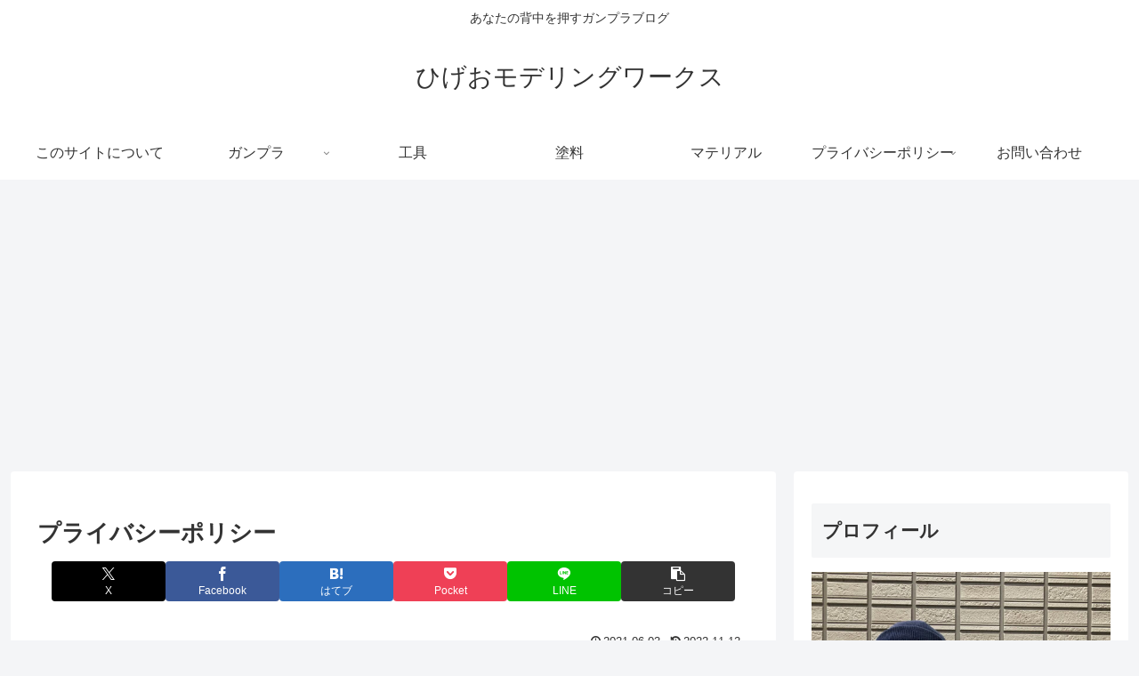

--- FILE ---
content_type: text/html; charset=utf-8
request_url: https://www.google.com/recaptcha/api2/aframe
body_size: 267
content:
<!DOCTYPE HTML><html><head><meta http-equiv="content-type" content="text/html; charset=UTF-8"></head><body><script nonce="fPAi_9QPmTITo0TbhDJSFg">/** Anti-fraud and anti-abuse applications only. See google.com/recaptcha */ try{var clients={'sodar':'https://pagead2.googlesyndication.com/pagead/sodar?'};window.addEventListener("message",function(a){try{if(a.source===window.parent){var b=JSON.parse(a.data);var c=clients[b['id']];if(c){var d=document.createElement('img');d.src=c+b['params']+'&rc='+(localStorage.getItem("rc::a")?sessionStorage.getItem("rc::b"):"");window.document.body.appendChild(d);sessionStorage.setItem("rc::e",parseInt(sessionStorage.getItem("rc::e")||0)+1);localStorage.setItem("rc::h",'1769479974262');}}}catch(b){}});window.parent.postMessage("_grecaptcha_ready", "*");}catch(b){}</script></body></html>